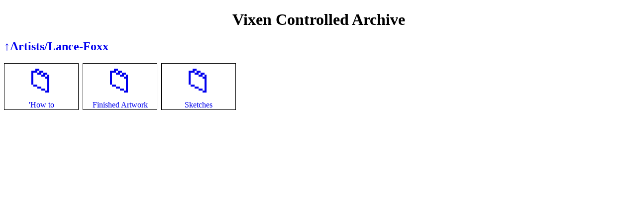

--- FILE ---
content_type: text/html
request_url: http://vixencontrolled.net/Artists/Lance-Foxx/
body_size: 464
content:
<!DOCTYPE html>
<html>
<head>
<meta charset="UTF-8" />
<meta name="rating" content="adult">
<style>
.wrapper {
    display: grid;
    grid-template-columns: repeat(auto-fit, 150px);
    grid-gap: 0.5em;
    grid-auto-flow: row;
}

.imgbox {
    width: 100%;
}
.contbox {
    border: 1px solid;
    text-align: center;
}
.ico {
    font-size:400%;
}

a{
    text-decoration:none;
}
</style><title>Vixen Controlled Archive</title>
</head><body>
<h1 style="text-align:center;">Vixen Controlled Archive</h1>
<h2><a href="..">&ShortUpArrow;Artists/Lance-Foxx</a></h2>
<div class="wrapper">
<div class="contbox"><a href="'How to"><span class="ico">&#128193;</span><br>'How to</a></div>
<div class="contbox"><a href="Finished Artwork"><span class="ico">&#128193;</span><br>Finished Artwork</a></div>
<div class="contbox"><a href="Sketches"><span class="ico">&#128193;</span><br>Sketches</a></div>
</div>
</body></html>